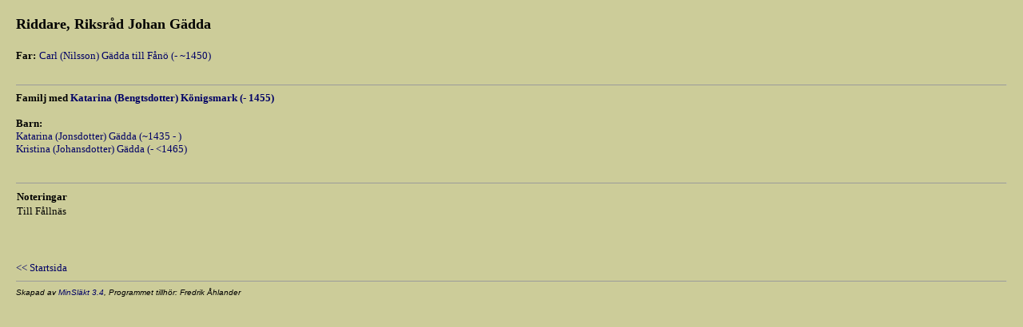

--- FILE ---
content_type: text/html
request_url: http://fredrikahlander.com/genealogy/p8fea84c9.html
body_size: 1106
content:
<!DOCTYPE HTML PUBLIC "-//W3C//DTD HTML 4.0 Transitional//EN" >

<HTML>
<HEAD>
<META HTTP-EQUIV="content-type" CONTENT="text/html;charset=iso-8859-1" >
<META NAME="GENERATOR" Content="MinSläkt 3.4" >
<STYLE TYPE="text/css">
<!--
A  {text-decoration: none}
A:hover {color: #FF0000}
-->
</STYLE>
<META NAME="Description" CONTENT="Personakt för Riddare, Riksråd Johan Gädda">
<META NAME="Keywords" CONTENT="Gädda,Johan,">
<META NAME="Author" CONTENT="">
<TITLE>Personakt för Riddare, Riksråd Johan Gädda</TITLE>
<SCRIPT LANGUAGE="javascript" TYPE="text/javascript">
function OnLoad()
{
  if (parent.TopicTabFrame != null) {
    parent.TopicTabFrame.location="topictab21.html";
  }
}
</SCRIPT>
</HEAD>
<BODY OnLoad="OnLoad()" BGCOLOR="#CCCC99" TEXT="#000000" LINK="#000066" VLINK="#000066" ALINK="#FF0000" TOPMARGIN=0 LEFTMARGIN=0 RIGHTMARGIN=0 MARGINWIDTH=0 MARGINHEIGHT=0>
<TABLE CELLSPACING=0 CELLPADDING=0 BORDER=0 WIDTH="100%">
<TR><TD COLSPAN=3 HEIGHT=20><IMG SRC=t.gif WIDTH=1 HEIGHT=20 ALT=""></TD></TR>
<TR VALIGN=TOP>
<TD WIDTH=20><IMG SRC=t.gif WIDTH=20 HEIGHT=1 ALT=""></td>
<TD>
<H1><FONT SIZE=4>Riddare, Riksråd Johan Gädda</FONT></H1>
<P><FONT SIZE=2></FONT></P>
<TABLE CELLSPACING=0 CELLPADDING=0 BORDER=0>
<TR VALIGN=TOP><TH ALIGN=LEFT><FONT SIZE=2>Far:</FONT></TH><TD>&nbsp;</TD><TD COLSPAN=3><A HREF=pf8e43de0.html><FONT SIZE=2>Carl (Nilsson) Gädda till Fånö (- ~1450)</FONT></A></TD></TR>
</TABLE>
<BR><HR SIZE=1>
<B><FONT SIZE=2>Familj med <A HREF=p6a460394.html><FONT SIZE=2>Katarina (Bengtsdotter) Königsmark (- 1455)</FONT></A></FONT></B>
<P>
<TABLE CELLSPACING=0 CELLPADDING=0 BORDER=0>
<TR VALIGN=TOP><TH ALIGN=LEFT><FONT SIZE=2>Barn:</FONT></TH></TR><TR VALIGN=TOP><TD><A HREF=pe5da4b85.html><FONT SIZE=2>Katarina (Jonsdotter) Gädda (~1435 - )</FONT></A></TD></TR>
<TR VALIGN=TOP><TD><A HREF=pde04925c.html><FONT SIZE=2>Kristina (Johansdotter) Gädda (- &lt;1465)</FONT></A></TD></TR>
</TABLE>
<BR><HR SIZE=1>
<TABLE CELLSPACING=0 CELLPADDING=1 BORDER=0>
<TR><TH ALIGN=LEFT><FONT SIZE=2>Noteringar</FONT></TH></TR>
<TR><TD><FONT SIZE=2>Till Fållnäs</FONT></TD></TR>
</TABLE>
</TD>
<TD><IMG SRC=t.gif WIDTH=5 HEIGHT=1 ALT=""></TD>
</TR>
<TR>
<TD><IMG SRC=t.gif WIDTH=15 HEIGHT=1 ALT=""></TD>
<TD>
<BR><BR><BR>
<A HREF="default.html" TARGET="_parent"><FONT SIZE=2>&lt;&lt; Startsida</FONT></A>
<HR SIZE=1>
<ADDRESS><FONT FACE="arial" SIZE=1>Skapad av <A HREF="http://www.dannbergsdata.se/" TARGET="_parent">MinSläkt 3.4</A>, Programmet tillhör: Fredrik Åhlander</FONT></ADDRESS>
</TD>
<TD><IMG SRC=t.gif WIDTH=5 HEIGHT=1 ALT=""></TD>
</TR>
</TABLE>
</BODY>
</HTML>
